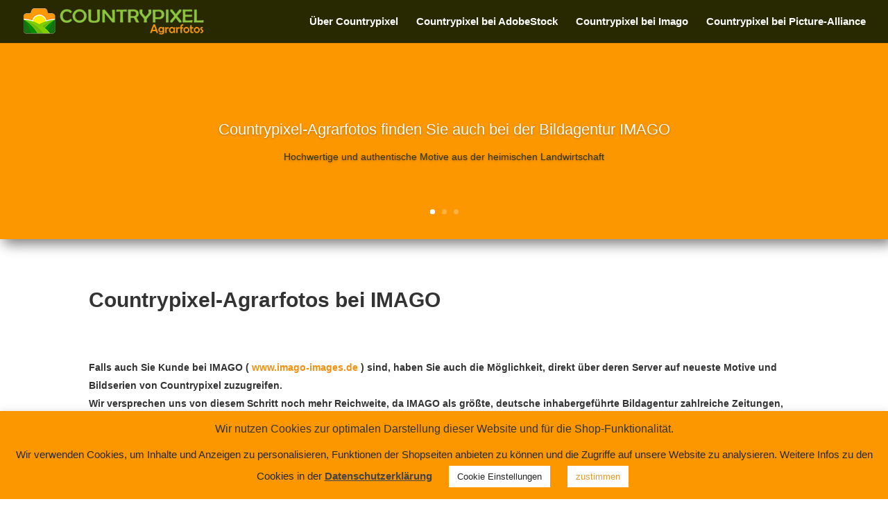

--- FILE ---
content_type: text/css
request_url: https://agrar-foto.de/wp-content/themes/di-classic-orange/style.css?ver=1cfe6bf0019dfb7555733d521b30c783
body_size: 1939
content:
/*
Theme Name: DI-Classic Business Orange
Description: Childtheme 
Author: Designers Inn
Author URI: http://www.designers-inn.de
Template: di-basis
Version: 1.7
*/

/*Navigation und Allgemeines*/
.et_fixed_nav #logo {margin-bottom: 0;max-height: 250px;}
.et-fixed-header #logo {max-height: 80px;}
.et_header_style_centered #logo {padding: 0;}

span.fn, span.fn a {font-weight: 500;}


.et_pb_column_3_4 .et_pb_widget_area_right .et_pb_widget, .et_pb_column_2_3 .et_pb_widget_area_right .et_pb_widget, .et_pb_column_1_2 .et_pb_widget_area_right .et_pb_widget, .et_pb_column_1_3 .et_pb_widget_area_right .et_pb_widget, .et_pb_column_1_4 .et_pb_widget_area_right .et_pb_widget {
margin: 0 0 40px;}

/*Titel*/
.main_title {text-align: center;}

/*Widget*/
.widgettitle {padding: 15px 0 30px 50px; background-image: url('images/blockheader.png');background-repeat: no-repeat;}
.et_pb_widget_area_left, .et_pb_widget_area_right {border-color: rgba(0, 0, 0, 0); padding: 0px 0px 10px 8px; 
}

/*FARBEN


.et_pb_toggle_open {background: none repeat scroll 0 0 #444444;}
.et_pb_toggle_close {background-color: #444444;}
.et_pb_toggle_close h5.et_pb_toggle_title {color: #fff;}
.et_pb_toggle_open h5.et_pb_toggle_title {color: #fff;}
.et_pb_testimonial:before {background: none repeat scroll 0 0 #555;}


.et_pb_bg_layout_light .et_pb_post .post-meta, .et_pb_bg_layout_light .et_pb_portfolio_item .post-meta, .et_pb_bg_layout_light .et_pb_post .post-meta a, .et_pb_bg_layout_light .et_pb_portfolio_item .post-meta a, .et_pb_bg_layout_light .et_pb_post p {
    color: #888;}
.et_pb_blog_grid .et_pb_post {color: #444444;}
.et_pb_blog_grid h2 {color: #444444;}

.et_project_meta_title {color: #fff;}
.et_project_meta p a {color: #888;}
span.comment_date {color: #999;}
span.comment_date {color: #999;}
h1, h2, h3, h4, h5, h6 {color: #ffffff;}
a {color: #cccccc;}
#left-area .post-meta a {color: #cccccc;}
span.fn, span.fn a {color: #ccc; }
.et_pb_widget a {color: #ffffff;}
.et_pb_bg_layout_light .et_pb_widget li a {color: #ffffff;}
*/


--- FILE ---
content_type: text/css
request_url: https://agrar-foto.de/wp-content/et-cache/1295/et-core-unified-deferred-1295.min.css?ver=1767051406
body_size: 4573
content:
.et_pb_section_0{z-index:10;box-shadow:6px 6px 18px 0px rgba(0,0,0,0.3)}.et_pb_section_0.et_pb_section{background-color:rgba(0,0,0,0)!important}.et_pb_slide_0,.et_pb_slide_1,.et_pb_slide_2,.et_pb_slider .et_pb_slide_0,.et_pb_slider .et_pb_slide_1,.et_pb_slider .et_pb_slide_2{background-color:#fc9700}.et_pb_slider[data-active-slide="et_pb_slide_0"] .et-pb-slider-arrows .et-pb-arrow-prev,.et_pb_slider[data-active-slide="et_pb_slide_0"] .et-pb-slider-arrows .et-pb-arrow-next,.et_pb_slider[data-active-slide="et_pb_slide_1"] .et-pb-slider-arrows .et-pb-arrow-prev,.et_pb_slider[data-active-slide="et_pb_slide_1"] .et-pb-slider-arrows .et-pb-arrow-next,.et_pb_slider[data-active-slide="et_pb_slide_2"] .et-pb-slider-arrows .et-pb-arrow-prev,.et_pb_slider[data-active-slide="et_pb_slide_2"] .et-pb-slider-arrows .et-pb-arrow-next{color:rgba(0,0,0,0)}.et_pb_fullwidth_slider_0,.et_pb_fullwidth_slider_0 .et_pb_slide{min-height:219px}.et_pb_fullwidth_slider_0 .et_pb_slide_description,.et_pb_slider_fullwidth_off.et_pb_fullwidth_slider_0 .et_pb_slide_description{padding-top:60px;padding-bottom:60px}.et_pb_fullwidth_slider_0{box-shadow:6px 6px 18px 0px rgba(0,0,0,0.3)}.et_pb_section_1.et_pb_section{padding-bottom:11px}.et_pb_text_0 h1,.et_pb_text_4 h1{font-weight:700}.et_pb_text_0,.et_pb_text_4{padding-top:0px!important;padding-bottom:21px!important;margin-top:-15px!important}.et_pb_text_1{line-height:1.9em;line-height:1.9em;padding-bottom:2px!important}div.et_pb_section.et_pb_section_2{background-image:url(https://agrar-foto.de/wp-content/uploads/2020/12/imago-start.jpg)!important}.et_pb_section_2{min-height:426px;z-index:10;box-shadow:6px 6px 12px 4px rgba(0,0,0,0.3)}.et_pb_section_2.et_pb_section{padding-top:0px;padding-bottom:172px;margin-top:-2px;background-color:#e09900!important}.et_pb_section_3{min-height:348px}.et_pb_section_3.et_pb_section{padding-bottom:0px;margin-bottom:23px}.et_pb_image_0{background-color:#FFFFFF;text-align:left;margin-left:0}.et_pb_divider_0:before{border-top-color:#000000;border-top-width:2px}.et_pb_section_4{min-height:227px}.et_pb_section_4.et_pb_section{padding-top:7px;padding-bottom:0px;margin-top:1px;background-color:rgba(0,0,0,0)!important}.et_pb_row_5{min-height:48px}.et_pb_row_5.et_pb_row{padding-top:27px!important;margin-top:31px!important;margin-right:auto!important;margin-bottom:31px!important;margin-left:auto!important;padding-top:27px}.et_pb_text_5{margin-top:-33px!important}.et_pb_button_0_wrapper .et_pb_button_0,.et_pb_button_0_wrapper .et_pb_button_0:hover{padding-bottom:0px!important}body #page-container .et_pb_section .et_pb_button_0{color:#7cda24!important}body #page-container .et_pb_section .et_pb_button_0,body #page-container .et_pb_section .et_pb_button_0:hover{padding-right:1em!important;padding-left:1em!important}body #page-container .et_pb_section .et_pb_button_0:before,body #page-container .et_pb_section .et_pb_button_0:after{display:none!important}.et_pb_button_0,.et_pb_button_0:after{transition:all 300ms ease 0ms}div.et_pb_section.et_pb_section_6{background-image:url(https://agrar-foto.de/wp-content/uploads/2020/01/bcp-banner2.jpg)!important}.et_pb_section_6{min-height:308px}.et_pb_section_6.et_pb_section{padding-top:65px;padding-bottom:170px;margin-top:-122px;background-color:#e09900!important}.et_pb_section_6.section_has_divider.et_pb_top_divider .et_pb_top_inside_divider{background-image:url([data-uri]);background-size:100% 45px;top:0;height:45px;z-index:1;transform:scale(1,1)}.et_pb_slider .et_pb_slide_0.et_pb_slide .et_pb_slide_description .et_pb_slide_title,.et_pb_slider .et_pb_slide_1.et_pb_slide .et_pb_slide_description .et_pb_slide_title,.et_pb_slider .et_pb_slide_2.et_pb_slide .et_pb_slide_description .et_pb_slide_title{font-size:22px!important}@media only screen and (max-width:980px){.et_pb_image_0 .et_pb_image_wrap img{width:auto}}@media only screen and (max-width:767px){.et_pb_image_0 .et_pb_image_wrap img{width:auto}}